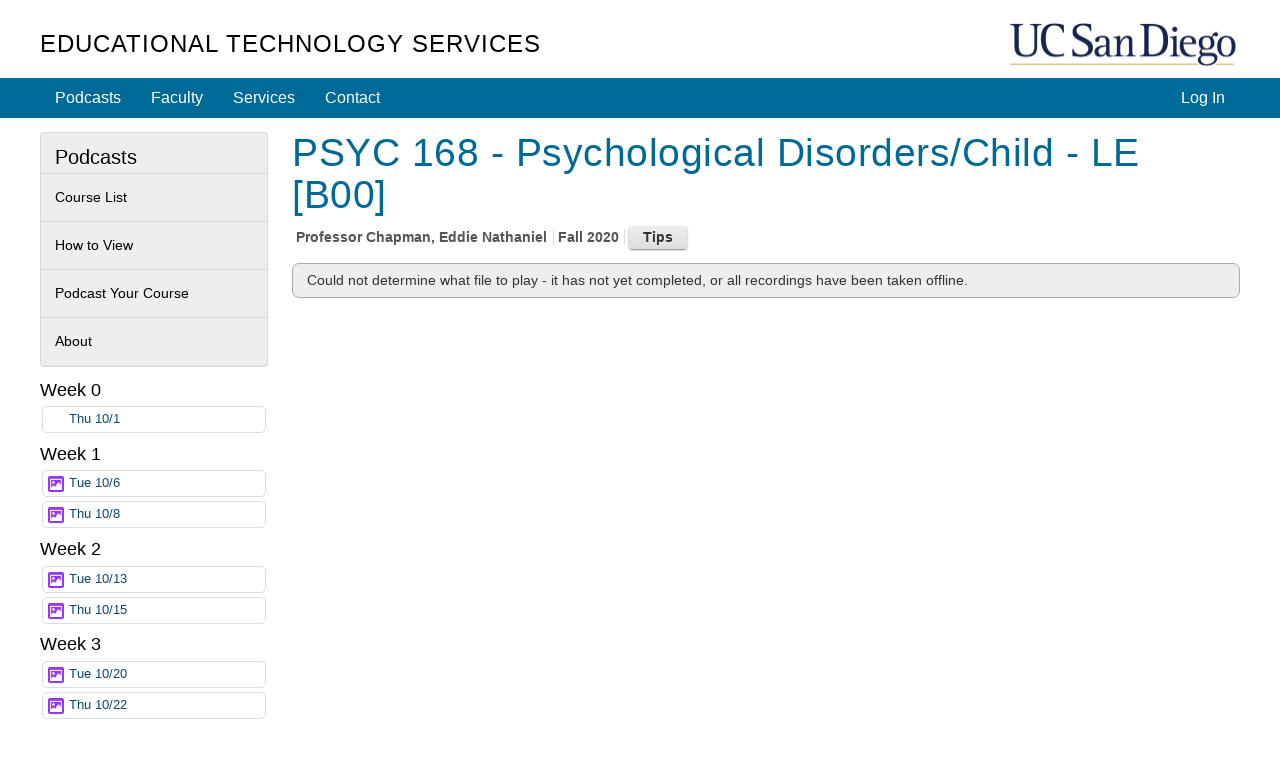

--- FILE ---
content_type: text/html; charset=utf-8
request_url: https://podcast.ucsd.edu/watch/fa20/psyc168_b00/16/kaltura
body_size: 25671
content:
<!doctype html>
<html lang="en">
<head>
	<meta http-equiv="X-UA-Compatible" content="IE=edge,chrome=1">

<title>Course Podcasts - UC San Diego</title>
<script src="/js/mootools-core-1.6.0.js" type="text/javascript"></script>
<script src="/js/mootools-more-1.6.0-compressed.js" type="text/javascript"></script>

<!-- required for jstorage.js-->
<script src="/js/json2.js"></script>
<!-- Custom modified to attach to MooTool's $ / document.id -->
<script src="/js/jstorage.js" type="text/javascript"></script>

<link href="/active-cherry/css/base-min.css" rel="stylesheet">
<link href="/active-cherry/css/cms-min.css" rel="stylesheet">

<script type="text/javascript">
	function initCopyright() {}
</script>

<meta name="viewport" content="width=device-width, initial-scale=1.0">
<meta http-equiv="Content-Type" content="text/html; charset=utf-8">
<meta name="description" content="Podcast.ucsd.edu offers free audio recordings of UC San Diego class lectures for download onto your music player or computer.">
<meta name="keywords" content="podcast, itunes, mp3, UCSD, UC, San Diego, UC San Diego, ACS, academic computing services, academic, computing,
	services, instructional web development center, web development">
<meta name="robots" content="all">
<meta name="author" content="Academic Computing Services - Instructional Web Development Center at UC San Diego">

<link rel="shortcut icon" href="/img/favicon.ico" type="image/png">
<link rel="apple-touch-icon" href="/img/apple-touch-icon.png" type="image/png">

<link rel="stylesheet" type="text/css" href="/css/screen4b.css?ts=1561586332" media="screen" />
<link rel="stylesheet" type="text/css" href="/css/screen5.css?ts=1681762334" media="screen" />

<script src="/active-cherry/js/base-min.js" type="text/javascript"></script>
<script src="/active-cherry/js/cms-min.js" type="text/javascript"></script>
<script src="//www.ucsd.edu/common/_emergency-broadcast/message.js" type="text/javascript" defer="true" async="true"></script>
</head>

<body>

<div id="uc-emergency"></div>
<!-- .If you want a login strip to appear above the header if user is logged into SSO -->

<div id="tdr_login"><!-- Start page controls -->

<div id="tdr_login_content"></div> <!-- End page controls -->
</div>
<script src="/js/SSOBug.js" type="text/javascript" defer="true" async="true"></script>

<div id="tdr_title">
	
<div id="tdr_title_content"><a id="tdr_title_ucsd_title" href="https://www.ucsd.edu/">UC San Diego</a>
		
<div id="tdr_title_page_title"><a href="https://blink.ucsd.edu/technology/computers/basics/ACMS/index.html">Educational Technology Services</a></div>
	</div>
</div>

<div id="tdr_nav">
	<div id="tdr_nav_content">
		<ul id="tdr_nav_list" class="sf-js-enabled sf-shadow">
		
<div id="ctl01_LoginPanel">
	
	<li class="right"><a href="../../../../Login/?dest=%2fwatch%2ffa20%2fpsyc168_b00%2f16%2fkaltura">Log In</a></li>

</div>






		<li><a href="/">Podcasts</a></li>
		<li><a href="https://blink.ucsd.edu/faculty/instruction/">Faculty</a></li>
		<li><a href="https://blink.ucsd.edu/faculty/instruction/tech-guide/index.html">Services</a></li>
		<li><a href="https://servicedesk.ucsd.edu">Contact</a></li>

		</ul>
	</div>
</div>

<div id="tdr_content" class="tdr_fonts itag_webapp">
	
<div id="tdr_content_content" >






<!-- Heavily modified to work with Moootooools -->
<script src="/js/mootools.peity.js" type="text/javascript"></script>
<script src="/js/hider.js?ts=1504918275" type="text/javascript"></script>
<script src="/js/player.page_events.js?ts=1667601131" type="text/javascript"></script>
<script type="text/javascript">
(function($){
	window.addEvent("domready", function()
		{
		contentHider($('subscribeContainer'),$('subscribeButton'),$('subscribeInstructions'));
		contentHider($('helpContainer'),$('helpButton'),$('helpInstructions'));
		});
	})(document.id);
</script>



<div id="accessGranted_Panel">
	
	<div id="tdr_2_col_content">
		<div id="content" class="grid_11">

		<!-- Start course information -->
		<h1><span id="title_Label">PSYC 168 - Psychological Disorders/Child - LE [B00]</span></h1>

		<ul class="meta">
			<li class="first">Professor <span id="author_Label">Chapman, Eddie Nathaniel</span></li>
			<li><span id="quarter_Label">Fall 2020</span></li>
			
			<li>
				<div id="helpContainer" class="calloutAnchor">
					<input id="helpButton" type="button" class="button secondary" value="Tips" />
					<div id="helpInstructions" class="callout bottom-left" tabindex="-1">
						<h3>Keyboard shortcuts</h3>
						<ul>
							<li><span class="shortcut"><span>&uarr;</span> / <span>&darr;</span></span> - <span class="action">increase / decrease volume</span></li>
							<li><span class="shortcut"><span>[</span> / <span>]</span></span> - <span class="action">increase / decrease playback speed by 10%</span></li>
							<li><span class="shortcut"><span>j</span> / <span>l</span></span> - <span class="action">15 second jump back / forward</span></li>
							<li><span class="shortcut"><span>J</span> / <span>L</span></span> - <span class="action">60 second jump back / forward</span></li>
							<li><span class="shortcut"><span>space</span></span> - <span class="action">pause</span></li>
							<li><span class="shortcut"><span>0</span>-<span>9</span></span> - <span class="action">Jump to that tenth of the podcast</span></li>
						</ul>
						<h3>Link to a time</h3>
						<p>Add a #time to the end of the URL, e.g. #356 or #5:56 to start 5 minutes 56 seconds into the recording</p>
						<p><a id="currentTime" base_href= href="" target="_blank">Link</a> - <button id="updateCurrentTime" class="button">Set to Now</button></p>
						
					</div>
				</div>
			</li>
		</ul>

		<!-- End course information -->

		<div class="msg info cell">
		
		Could not determine what file to play - it has not yet completed, or all recordings have been taken offline.
		
	</div>

		

		<!-- Start Lecture -->
		<form method="post" action="./kaltura?term=fa20&amp;course=psyc168_b00&amp;lecture=16&amp;type=kaltura" id="ctl09">
	<div class="aspNetHidden">
	<input type="hidden" name="__EVENTTARGET" id="__EVENTTARGET" value="" />
	<input type="hidden" name="__EVENTARGUMENT" id="__EVENTARGUMENT" value="" />
	<input type="hidden" name="__VIEWSTATE" id="__VIEWSTATE" value="/[base64]/[base64]/////w9kAgkPZBYEAgEPFgIfBAL/////[base64]/[base64]/////[base64]" />
	</div>
	
<script type="text/javascript">
//<![CDATA[
var theForm = document.forms['ctl09'];
	if (!theForm) {
    theForm = document.ctl09;
}
	function __doPostBack(eventTarget, eventArgument) {
    if (!theForm.onsubmit || (theForm.onsubmit() != false)) {
        theForm.__EVENTTARGET.value = eventTarget;
        theForm.__EVENTARGUMENT.value = eventArgument;
        theForm.submit();
    }
}
	//]]>
</script>

	
<script src="/WebResource.axd?d=3VHEq0Dps1XyvEsKxXcd1d8SdtLeD-lPSkGrNBt9CxbwiWYcXB5RnVEADeXc9q8LklJhzN-Do2AwAFCKnFqqflEdHEmolGFJayK8AzKGPEo1&amp;t=638901284248157332" type="text/javascript"></script>

	
<script src="/ScriptResource.axd?d=Kjie0pp1kiKFdyrr6YrcZqXjy_TBfbGZX_76tLh99x_bWNHeh76UlbPgCpALqtF-4FyQcSeEhb5XUOg9AarwqCWhXR7LEYRMwVSZAHQ9tLsynwJpHeDp9hzi64E5T1GXWsRbDWsDf-uW_0ka6wI69irL7m1nPn3KLXXVkZFOJF6rGGi9cNtnJqhdnK9G8PKO0&amp;t=5c0e0825" type="text/javascript"></script>
<script src="/ScriptResource.axd?d=914bXYwZRr6TjqsXst5i2YTbrB0tIYOk2swUWauLvLXl0RcJZhhIaIy-ldRoVa2B4xTlSp1n2o0-Gxbg-dTEsvL94kmKGEdz_O2h0X0nAzz6W03hvNIDXnm1hqE9yU6MrXM7aVHLm1zMbhMA1epGelHQNi7oUqexzDkx0r7MMg921VNR8EvHgsyxAvuBbg8A0&amp;t=5c0e0825" type="text/javascript"></script>
	<div class="aspNetHidden">

		<input type="hidden" name="__VIEWSTATEGENERATOR" id="__VIEWSTATEGENERATOR" value="48BD8049" />
	</div>
		

	

	
	</form>

	<!--
	
	End Lecture 
	
	-->

</div><!-- end #tdr_2_col_content -->

</div>
<!--
  
   End AccessGranted Panel 
  
  -->

	
	<div id="tdr_2_col_nav">	

		<div class="styled" role="navigation">
			<h2>Podcasts</h2>

<ul id="page_nav">
	<li><a href="/">Course List</a></li>
	<li><a href="/howto.shtml">How to View</a></li>
	<li><a href="/info/">Podcast Your Course</a></li>
	<li><a href="/about/">About</a></li>
</ul>
			
		</div>
		

					<!-- Lecture Column - was the class=  used anymore? -->
		<div id="lecture" class="">
		
			<!--			  
			   Start list of lectures 			  
			  -->
			<div class="LectureList">
			
			
				<div class="week">
	
					<h3>Week 0</h3>

					
					<div class="lecture">
						<a class="other-media video match " href="https://podcast.ucsd.edu/watch/fa20/psyc168_b00/1/kaltura">Thu 10/1
							<div class="timepieContainer"><span class="timePie" forFile="fa20/psyc168_b00_bmpfxvjqlx/1_yu7enodz"></span></div>
						</a>
					</div>
					
				
</div>
			
				<div class="week">
	
					<h3>Week 1</h3>

					
					<div class="lecture">
						<a class="other-media video mismatch " href="https://podcast.ucsd.edu/watch/fa20/psyc168_b00/2/kaltura">Tue 10/6
							<div class="timepieContainer"><span class="timePie" forFile="fa20/psyc168_b00_bmpfxvjqlx/psyc168-10062020-1830.dualcast.mp4"></span></div>
						</a>
					</div>
					
					<div class="lecture">
						<a class="other-media video mismatch " href="https://podcast.ucsd.edu/watch/fa20/psyc168_b00/3/kaltura">Thu 10/8
							<div class="timepieContainer"><span class="timePie" forFile="fa20/psyc168_b00_bmpfxvjqlx/psyc168-10082020-1830.dualcast.mp4"></span></div>
						</a>
					</div>
					
				
</div>
			
				<div class="week">
	
					<h3>Week 2</h3>

					
					<div class="lecture">
						<a class="other-media video mismatch " href="https://podcast.ucsd.edu/watch/fa20/psyc168_b00/4/kaltura">Tue 10/13
							<div class="timepieContainer"><span class="timePie" forFile="fa20/psyc168_b00_bmpfxvjqlx/psyc168-10132020-1830.dualcast.mp4"></span></div>
						</a>
					</div>
					
					<div class="lecture">
						<a class="other-media video mismatch " href="https://podcast.ucsd.edu/watch/fa20/psyc168_b00/5/kaltura">Thu 10/15
							<div class="timepieContainer"><span class="timePie" forFile="fa20/psyc168_b00_bmpfxvjqlx/psyc168-10152020-1830.dualcast.mp4"></span></div>
						</a>
					</div>
					
				
</div>
			
				<div class="week">
	
					<h3>Week 3</h3>

					
					<div class="lecture">
						<a class="other-media video mismatch " href="https://podcast.ucsd.edu/watch/fa20/psyc168_b00/6/kaltura">Tue 10/20
							<div class="timepieContainer"><span class="timePie" forFile="fa20/psyc168_b00_bmpfxvjqlx/psyc168-10202020-1830.dualcast.mp4"></span></div>
						</a>
					</div>
					
					<div class="lecture">
						<a class="other-media video mismatch " href="https://podcast.ucsd.edu/watch/fa20/psyc168_b00/7/kaltura">Thu 10/22
							<div class="timepieContainer"><span class="timePie" forFile="fa20/psyc168_b00_bmpfxvjqlx/psyc168-10222020-1830.dualcast.mp4"></span></div>
						</a>
					</div>
					
				
</div>
			
				<div class="week">
	
					<h3>Week 4</h3>

					
					<div class="lecture">
						<a class="other-media video mismatch " href="https://podcast.ucsd.edu/watch/fa20/psyc168_b00/8/kaltura">Tue 10/27
							<div class="timepieContainer"><span class="timePie" forFile="fa20/psyc168_b00_bmpfxvjqlx/psyc168-10272020-1830.dualcast.mp4"></span></div>
						</a>
					</div>
					
					<div class="lecture">
						<a class="other-media video match " href="https://podcast.ucsd.edu/watch/fa20/psyc168_b00/9/kaltura">Thu 10/29
							<div class="timepieContainer"><span class="timePie" forFile="fa20/psyc168_b00_bmpfxvjqlx/1_rcl3ub1z"></span></div>
						</a>
					</div>
					
				
</div>
			
				<div class="week">
	
					<h3>Week 5</h3>

					
					<div class="lecture">
						<a class="other-media video match " href="https://podcast.ucsd.edu/watch/fa20/psyc168_b00/10/kaltura">Tue 11/3
							<div class="timepieContainer"><span class="timePie" forFile="fa20/psyc168_b00_bmpfxvjqlx/1_v821r8vj"></span></div>
						</a>
					</div>
					
					<div class="lecture">
						<a class="other-media video match " href="https://podcast.ucsd.edu/watch/fa20/psyc168_b00/11/kaltura">Thu 11/5
							<div class="timepieContainer"><span class="timePie" forFile="fa20/psyc168_b00_bmpfxvjqlx/1_6kjhlgmr"></span></div>
						</a>
					</div>
					
				
</div>
			
				<div class="week">
	
					<h3>Week 6</h3>

					
					<div class="lecture">
						<a class="other-media video mismatch " href="https://podcast.ucsd.edu/watch/fa20/psyc168_b00/12/kaltura">Tue 11/10
							<div class="timepieContainer"><span class="timePie" forFile="fa20/psyc168_b00_bmpfxvjqlx/psyc168-11102020-1830.dualcast.mp4"></span></div>
						</a>
					</div>
					
					<div class="lecture">
						<a class="other-media video mismatch " href="https://podcast.ucsd.edu/watch/fa20/psyc168_b00/13/kaltura">Thu 11/12
							<div class="timepieContainer"><span class="timePie" forFile="fa20/psyc168_b00_bmpfxvjqlx/psyc168-11122020-1830.dualcast.mp4"></span></div>
						</a>
					</div>
					
				
</div>
			
				<div class="week">
	
					<h3>Week 7</h3>

					
					<div class="lecture">
						<a class="other-media video mismatch " href="https://podcast.ucsd.edu/watch/fa20/psyc168_b00/14/kaltura">Tue 11/17
							<div class="timepieContainer"><span class="timePie" forFile="fa20/psyc168_b00_bmpfxvjqlx/psyc168-11172020-1830.dualcast.mp4"></span></div>
						</a>
					</div>
					
					<div class="lecture">
						<a class="other-media video match " href="https://podcast.ucsd.edu/watch/fa20/psyc168_b00/15/kaltura">Thu 11/19
							<div class="timepieContainer"><span class="timePie" forFile="fa20/psyc168_b00_bmpfxvjqlx/1_c39p7i53"></span></div>
						</a>
					</div>
					
				
</div>
			
				<div class="week">
	
					<h3>Week 8</h3>

					
					<div class="lecture">
						<a class="current-media video match " href="https://podcast.ucsd.edu/watch/fa20/psyc168_b00/16/kaltura">Tue 11/24
							<div class="timepieContainer"><span class="timePie" forFile="fa20/psyc168_b00_bmpfxvjqlx/1_thze7k6u"></span></div>
						</a>
					</div>
					
				
</div>
			
				<div class="week">
	
					<h3>Week 9</h3>

					
					<div class="lecture">
						<a class="other-media video match " href="https://podcast.ucsd.edu/watch/fa20/psyc168_b00/17/kaltura">Tue 12/1
							<div class="timepieContainer"><span class="timePie" forFile="fa20/psyc168_b00_bmpfxvjqlx/1_chhgo7sb"></span></div>
						</a>
					</div>
					
					<div class="lecture">
						<a class="other-media video match " href="https://podcast.ucsd.edu/watch/fa20/psyc168_b00/18/kaltura">Thu 12/3
							<div class="timepieContainer"><span class="timePie" forFile="fa20/psyc168_b00_bmpfxvjqlx/1_zzvel3rz"></span></div>
						</a>
					</div>
					
				
</div>
			
				<div class="week">
	
					<h3>Week 10</h3>

					
					<div class="lecture">
						<a class="other-media video match " href="https://podcast.ucsd.edu/watch/fa20/psyc168_b00/19/kaltura">Tue 12/8
							<div class="timepieContainer"><span class="timePie" forFile="fa20/psyc168_b00_bmpfxvjqlx/1_8p65xamh"></span></div>
						</a>
					</div>
					
					<div class="lecture">
						<a class="other-media video match " href="https://podcast.ucsd.edu/watch/fa20/psyc168_b00/20/kaltura">Thu 12/10
							<div class="timepieContainer"><span class="timePie" forFile="fa20/psyc168_b00_bmpfxvjqlx/1_tuboyu2x"></span></div>
						</a>
					</div>
					
				
</div>
			
			
			<div class="week">
				<h3>&nbsp;</h3>
				<div class="lecture"><a class="other-media match" href="../../../../Podcasts/Schedule.aspx?podcastID=7037">Schedule</a></div>
			</div>
			</div><!-- end div.LectureList -->
		</div>
		<!--			  
		   End list of lectures			  
		  -->		
	</div><!-- end #tdr_2_col_nav -->
<!-- 
	
 Checking Kaltura status
-->
	</div>
</div>

<div id="tdr_footer">
	<div id="tdr_footer_content">
		<div id="tdr_address"> 
			<span id="tdr_address_place">UC San Diego</span> 
			<span id="tdr_address_street">9500 Gilman Dr.</span> 
			<span id="tdr_address_city_state_zip">La Jolla, CA 92093</span> 
			<span id="tdr_address_phone">(858) 534-2230</span>
		</div>
		<div id="tdr_copyright">
			Copyright &copy;<span id="tdr_copyright_year">2006-2025</span> Regents of the University of California. All rights reserved.

			1.5.2
			Production
		</div>

		<ul id="tdr_footer_links"> 
			<li><a href="http://www.ucsd.edu/_about/legal/index.html">Terms &amp; Conditions</a></li> 
			<li id="tdr_footer_feedback"> <a href="mailto:servicedesk@ucsd.edu">Feedback</a> </li>
		</ul>    
	</div>
</div>
<img src="https://a4.ucsd.edu/tritON/imagebug">
</body>
</html>
